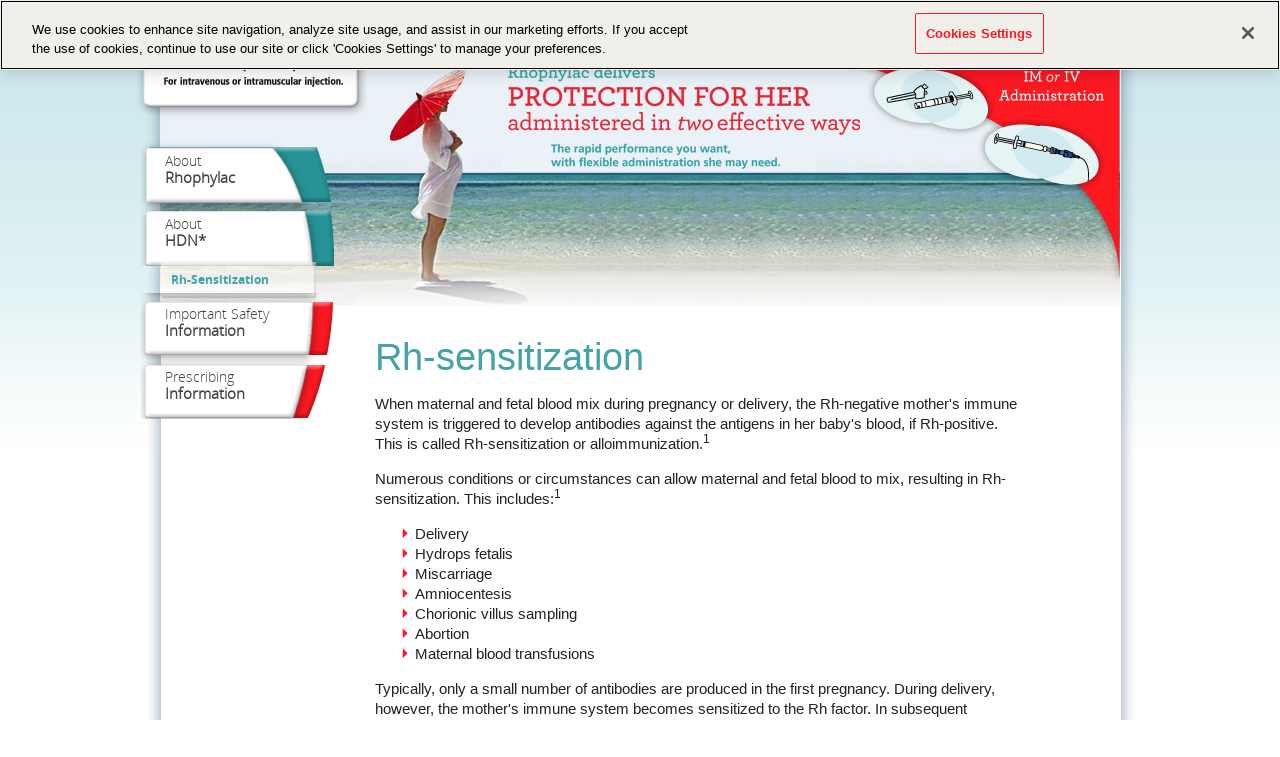

--- FILE ---
content_type: text/html; charset=utf-8
request_url: https://www.rhophylac.com/About-HDN/rh-sensitization.aspx
body_size: 7244
content:



<!doctype html>
<html lang="en">
<head id="Head1">
    <script type="text/javascript" src="//ajax.googleapis.com/ajax/libs/jquery/1.8.3/jquery.min.js"></script>
    <script src="//ajax.googleapis.com/ajax/libs/jqueryui/1.9.2/jquery-ui.min.js"></script>
    <script src="/scripts/colortip-1.0-jquery.js"></script>
   
    
    <meta name="title" content="Rh-Sensitization" />
    <meta name="description" content="What is Rh-Sensitization?" />
    <meta name="keywords" content="Rhophylac, HDN, Rh-Sensitization, Fetomaternal hemorrhage, Rh positive blood, anti-D lgG treatment" />
    <link rel="canonical" href="https://www.rhophylac.com/About-HDN/Rh-sensitization.aspx" />

    <script src="/scripts/common.js" type="text/javascript"></script>
    
    <!-- Google Tag Manager rhophylac.com -->
    <script>
        (function (w, d, s, l, i) {
            w[l] = w[l] || []; w[l].push({
                'gtm.start':
                    new Date().getTime(), event: 'gtm.js'
            }); var f = d.getElementsByTagName(s)[0],
                j = d.createElement(s), dl = l != 'dataLayer' ? '&l=' + l : ''; j.async = true; j.src =
                    'https://www.googletagmanager.com/gtm.js?id=' + i + dl; f.parentNode.insertBefore(j, f);
        })(window, document, 'script', 'dataLayer', 'GTM-KHKXZ7S');</script>
    <!-- End Google Tag Manager -->

    <!--[if lt IE 9]>
        
        <script src="//html5shim.googlecode.com/svn/trunk/html5.js"></script>
        <meta http-equiv="imagetoolbar" content="no" />
    <![endif]-->
    <!--[if IE 8]>
    <link href="/common/css/ie8.css" rel="stylesheet" type="text/css" />
    <![endif]-->
    <!--[if IE 7]>
    <link href="/common/css/ie7.css" rel="stylesheet" type="text/css" />
    <![endif]-->

    <!--[if IE 6]>
    <script type="text/javascript" src="/scripts/DD_belatedPNG.js"></script>
    <script type="text/javascript">
        DD_belatedPNG.fix('nav li a,nav li , #divHeaderBillboard img, #divBody, div.homecallout, div#divISIContainer, div#divFooter, #cphMainContent_imgHeaderLogo, #imgCSL, #cphMainContent_imgHomeTag, div.homecallout a, #divBreadcrumb a ');
    </script>
    <link href="/common/css/ie6.css" rel="stylesheet" type="text/css" />
    <![endif]-->

     <!-- OneTrust Cookies Consent Notice start for rhophylac.com -->
    
    <script src="https://cdn.cookielaw.org/scripttemplates/otSDKStub.js" data-document-language="true" type="text/javascript" charset="UTF-8" data-domain-script="c5f613d8-9530-4654-8977-2ebeb6ef7f30"></script>
    <script type="text/javascript">
    function OptanonWrapper() { }
    </script>
    <!-- OneTrust Cookies Consent Notice end for rhophylac.com -->
<link href="../App_Themes/standard/colortip-1.0-jquery.css" type="text/css" rel="stylesheet" /><link href="../App_Themes/standard/default.css" type="text/css" rel="stylesheet" /><link href="../App_Themes/standard/jquery-ui-1.9.0.custom.min.css" type="text/css" rel="stylesheet" /><link href="../App_Themes/standard/opensans/stylesheet.css" type="text/css" rel="stylesheet" /><title>
	Rh-Sensitization
</title></head>
<body>
    <!-- Google Tag Manager (noscript) rhophylac.com -->
    <noscript>
        <iframe src="https://www.googletagmanager.com/ns.html?id=GTM-KHKXZ7S" height="0" width="0" style="display: none; visibility: hidden"></iframe>
    </noscript>
    <!-- End Google Tag Manager (noscript) -->
    <a id="top"></a>
    <form method="post" action="./rh-sensitization.aspx" id="form1">
<div class="aspNetHidden">
<input type="hidden" name="__VIEWSTATE" id="__VIEWSTATE" value="SEo33NP1m6LT7r6ohNgwOHH5zkP5gWic6hW/zsi28yy/GoRnDe3ALSV8YHvgJUtBJq9P/BUKXNg1IhMj/rLiRVQBpIb/JBhIcsGlfi3yiemUBQI76ijNdN2w3rm3oZl8Y+MFLw+fgwFxNWZWKczQVKFo1dpJ+kSCYYL7hxumQkpRJqEZcOw60n9kGx6FbW8wr8prMg==" />
</div>

<div class="aspNetHidden">

	<input type="hidden" name="__VIEWSTATEGENERATOR" id="__VIEWSTATEGENERATOR" value="CAAF434D" />
	<input type="hidden" name="__EVENTTARGET" id="__EVENTTARGET" value="" />
	<input type="hidden" name="__EVENTARGUMENT" id="__EVENTARGUMENT" value="" />
	<input type="hidden" name="__VIEWSTATEENCRYPTED" id="__VIEWSTATEENCRYPTED" value="" />
	<input type="hidden" name="__EVENTVALIDATION" id="__EVENTVALIDATION" value="QbIP1jczowj/Yqf2k1DwnkplJA9b4IYtPJk75FS2tjG5o4gvsss4Xg+GF7L1tEkiEkn7/NYM59zk+//STsOpLUTxWR/lZ3ibSCi4mmP2OW4WwI/ZZ5/gzuDcdSYYbbkgouesTUcDFdEgK2u01yYVSrub9Os=" />
</div>
        <div id="divContainer">
            <div id="divHeader">
                <div id="divHeaderBar">
                    <div id="divHeaderNavContainer">
                        <div id="divHeaderNav">
                            <div id="divHeaderNavLinks">
                                <a href="/">Home</a>
                                
                                    <a href="/prescribing-information.aspx">Prescribing Information</a> <a href="/important-safety-information.aspx">Important Safety Information</a>
                                
                            </div>

                            <div id="divHeaderNavUtils">

                                <div id="divSearch" onkeypress="javascript:return WebForm_FireDefaultButton(event, &#39;searchbox1_btnSearch&#39;)">
	 
			<input name="ctl00$searchbox1$txtSearch" type="text" value="Search" maxlength="150" id="searchbox1_txtSearch" class="txtSearchbox" onblur="if(this.value == &#39;&#39;){this.value = &#39;Search&#39;;}" onfocus="if(this.value == &#39;Search&#39;){this.value = &#39;&#39;;}" />
			<input type="image" name="ctl00$searchbox1$btnSearch" id="searchbox1_btnSearch" class="btnSearch" src="../App_Themes/standard/images/search.gif" style="height:15px;width:17px;" />
		 
</div>

                            </div>

                        </div>
                    </div>
                </div>

                
                    <div id="divHeaderBillboard">
                        <a href="/" title="Rhophylac, Rho(D), Immune Globulin Intravenous (Human)" id="aLogoHome">
                            <img id="cphHeaderImage_imgHeaderLogo" src="../App_Themes/standard/images/rhophylac-logo.png" alt="Rhophylac, Rho(D), Immune Globulin Intravenous (Human)" style="height:119px;width:233px;" />
                        </a>
                    </div>
                





            </div>
            <div id="divWedgeContainer">
                <div id="divBody">
                    <nav>
                        <div id="leftNav">
<ul class="ulNav1" id="ulLevel1Parent1">
<li class="nav1" id="liKey3"><a href="/About/About-Rhophylac.aspx" title="About Rhophylac" class="nav1" id="aKey3">About<br /><b>Rhophylac</b></a></li>
<li class="nav1on" id="liKey9"><a href="/About-HDN/About-HDN.aspx" title="About Hemolytic Disease of the Newborn" class="nav1on" id="aKey9">About<br /><b>HDN*</b></a><ul class="ulNav2" id="ulLevel2Parent9">
<li class="nav2on" id="liKey10"><a href="/About-HDN/Rh-sensitization.aspx" title="Rh-Sensitization" class="nav2on" id="aKey10">Rh&#8209;Sensitization</a></li>
</ul>
</li>
<li class="nav1" id="liKey11"><a href="/Important-Safety-Information.aspx" title="Important Safety Information" class="nav1" id="aKey11">Important Safety<br /><b>Information</b></a></li>
<li class="nav1" id="liKey12"><a href="/Prescribing-Information.aspx" title="Prescribing Information" class="nav1" id="aKey12">Prescribing<br /><b>Information</b></a></li>
</ul>

</div>



                        

                    </nav>

                    
    <h1>Rh-sensitization</h1>
    <p class="text">
        When maternal and fetal blood mix during pregnancy or delivery, the Rh-negative mother's immune system is triggered to develop antibodies against 
        the antigens in her baby's blood, if Rh-positive. This is called Rh-sensitization or alloimmunization.<sup>1</sup>
    </p>

    <p class="text">
        Numerous conditions or circumstances can allow maternal and fetal blood to mix, resulting in Rh-sensitization. This includes:<sup>1</sup>
    </p>

    <ul class="UL">
        <li class="text">Delivery</li>
        <li class="text">Hydrops fetalis</li>
        <li class="text">Miscarriage</li>
        <li class="text">Amniocentesis</li>
        <li class="text">Chorionic villus sampling</li>
        <li class="text">Abortion</li>
        <li class="text">Maternal blood transfusions</li>
    </ul>
    <p class="text">
        Typically, only a small number of antibodies are produced in the first pregnancy. During delivery, however, the mother's immune system becomes sensitized to the Rh factor. 
        In subsequent pregnancies, the mother produces a greater number of antibodies, which can cross the placenta to destroy the fetal red blood cells and create significant health risks for the baby. 
    </p>
    <!-- Call out -->
    <p class="text">
        An Rh-negative mother needs to receive anti-D IgG treatment during her first pregnancy and immediately following delivery to prevent Rh-sensitization that could endanger an
        Rh-positive fetus, particularly in future preganancies.
    </p>

    <ol class="references">
        <li>Myle AK, Al-Khattabi GH. Hemolytic Disease of the Newborn: A Review of Current Trends and Prospects. <i>Pediatric Health Med Ther</i>. 2021 Oct 7;12:491-498. doi: 10.2147/PHMT.S327032. PMID: 34675752; PMCID: PMC8504549.</li>
        <li>Zipursky A, Paul V. The global burden of Rh disease. <i>Arch Dis Child Fetal Ed.</i> March 2011 Vol 96 No 2: F84-85.</li>
    </ol>




                    
                        <div id="divBreadcrumb">

                            <span id="cphPageBreadcrumb_breadcrumbContentBottom"><span><a title="Home" href="/Default.aspx">Home</a></span><span> </span><span><a title="About Hemolytic Disease of the Newborn" href="/About-HDN/About-HDN.aspx">About Hemolytic Disease of the Newborn</a></span><span> </span><span>Rh-Sensitization</span></span>

                        </div>
                    
                </div>
                <footer>
                    <div id="divISIContainer">

                        <div id="divISI">
                            

                                <a href="javascript:void(0);" onclick="isiExpand();" id="aISIExpand">Expand</a>
                                <h1>Important Safety Information</h1>
<p>Rhophylac<sup>&#174;</sup>, Rh<sub>o</sub>(D) Immune Globulin Intravenous (Human), is a blood-derived injection given to women with an Rh-negative who might have an incompatible pregnancy&#8212;that is, who may be carrying an unborn child with Rh-positive blood. If a woman in such a pregnancy is not treated, the result could be &#8220;isoimmunization,&#8221; a condition in which the mother&#8217;s Rh-negative blood produces antibodies that could attack the unborn child&#8217;s Rh-positive blood cells, potentially creating serious health problems for the unborn child and any future children of the mother.</p>
<p>Rhophylac is given by physicians as routine protection against immunization, typically as administration during pregnancy, often with readministration within 72 hours following childbirth. It is also given in cases of obstetric complications, invasive procedures during pregnancies, incomplete pregnancies, and obstetric manipulative procedures in certain non-pregnant women. Rhophylac is also used in Rh-negative individuals who have received blood components containg Rh(D)-positive red blood cells. For suppression of Rh isoimmunization, Rhophylac can be administered intravenously or intramuscularly, but must not be given to newborn infant.</p>
<p>You should not receive Rhophylac if you have had a previous serious allergic reaction to Rhophylac or other human blood products. It should not be given if your blood has an insufficient quantity of a protein called IgA, has produced antibodies to IgA, or you have known hypersensititivy to IgA. Your physician will do a blood test to assess your situation regarding IgA.</p>
<p>Some women have experienced mild and temporary actions after receiving Rhophylac, such as fever; overall discomfort or uneasiness; headache; skin reactions (like hives or welts); and chills. If you received Rhophylac as a shot (intramuscularly), you could experience pain or tenderness at the injection site. Adverse reactions to Rhophylac typically do not last long. Discuss with your doctor any reaction or symptom you experience after administration of Rhophylac that concerns you.</p>
<p>Rhophylac is made from donated human blood. The risk of transmission of infections agents, including viruses, cannot be completely eliminated.</p>
<p>Immunoglobulin administration can transiently interfere with your response to live vaccines, such as measles, mumps and rubella. (Note that most influenza vaccines are not &#8220;live&#8221; vaccines.) Tell your doctor if you plan to receive a vaccine after receiving Rhophylac.</p>
<p><b>Please see full <a href="/prescribing-information.aspx">prescribing information</a> for Rhophylac, which includes a boxed warning that does not apply to use of Rhophylac in pregnancy or in cases of incompatible transfusions.</b></p>
<p>You are encouraged to report negative side effects of prescription drugs to the FDA. Visit <a onclick="return OffRamp();" title="http://www.fda.gov/medwatch" href="http://www.fda.gov/medwatch" rel="external">www.fda.gov/medwatch</a> or call 1-800-FDA-1088.</p>
<p>You can also report side effects to CSL Behring&#8217;s Pharmacovigilance Department at 1-866-915-6958.</p><br>

                                <a href="javascript:void(0);" onclick="isiCollapse();" id="aISICollapse">Collapse</a>
                            
                        </div>

                    </div>
                    <div id="divFooter">


                        <a href="#top" id="aTop"></a>


                        <div id="divFooterContent">
                        </div>
                    </div>

                    <div id="divFooterOffset">
                        <div id="trademarks">
                            Rhophylac is manufactured by CSL Behring AG and distributed by CSL Behring LLC.
                    <br />
                            Rhophylac<sup>&reg;</sup> is a registered trademark of CSL Behring AG.
                    <br />
                            Other trademarks mentioned are the property of their respective owners.
                        </div>


                        <a href="http://www.cslbehring.com" rel="external">
                            <img id="imgCSL" src="../App_Themes/standard/images/CSL-behring-V2.svg" alt="CSL Behring" style="height:25px;" /></a>
                        <nav>



                            <a href="/important-safety-information.aspx">Important Safety Information</a>
                            | <a href="/prescribing-information.aspx">Prescribing Information</a>
                            | <a href="/contact-us.aspx">Contact Us</a> | <a href="/sitemap.aspx">Site Map</a><br />

                            <a href="https://www.csl.com/privacy-policy" target="_blank">Privacy Policy</a>
                            | <a href="/terms-of-use.aspx">Terms of Use</a>
                            | <a href="https://www.cslbehring.com/our-company" rel="external">About CSL Behring</a>
                            | <a href="/Cookie-Policy.aspx">Cookie Policy</a>

                        </nav>




                        <div id="copy">
                            &copy; 2026 CSL Behring. The product information presented on this site is intended for US residents only.
                            <span class="light">US-RHO-0027-MAR24</span>
                        </div>
                    </div>
                </footer>
            </div>
        </div>

        <script>
            (function (i, s, o, g, r, a, m) {
                i['GoogleAnalyticsObject'] = r; i[r] = i[r] || function () {
                    (i[r].q = i[r].q || []).push(arguments)
                }, i[r].l = 1 * new Date(); a = s.createElement(o),
                    m = s.getElementsByTagName(o)[0]; a.async = 1; a.src = g; m.parentNode.insertBefore(a, m)
            })(window, document, 'script', '//www.google-analytics.com/analytics.js', 'ga');

            ga('create', 'UA-7437520-25', 'auto'); //rhophylac
            
            ga('set', 'contentGroup1', 'About HDN');
    
            ga('send', 'pageview');

        </script>


        


    <div style="display:none; overflow: hidden;" id="interstitial" title="You are now leaving the current website.">
     <p id="interstitialMessage"></p>
     <p>Do you want to continue?</p>
        <a href="#" id="interstitialNo" onclick="$('#interstitial').dialog('close'); return false;" tabindex="-1" class="fancy"><b>No</b></a>
        <a href="#" id="interstitialYes" rel="external" onclick="$('#interstitial').dialog('close'); return true;" tabindex="-1" class="fancy"><b>Yes</b></a>
     </div>
    
<script type="text/javascript">
//<![CDATA[
var theForm = document.forms['form1'];
if (!theForm) {
    theForm = document.form1;
}
function __doPostBack(eventTarget, eventArgument) {
    if (!theForm.onsubmit || (theForm.onsubmit() != false)) {
        theForm.__EVENTTARGET.value = eventTarget;
        theForm.__EVENTARGUMENT.value = eventArgument;
        theForm.submit();
    }
}
//]]>
</script>


<script src="/WebResource.axd?d=YnNTgCri1RYCHYSO8X6Cz4m2DUco_pHKEz9tNQg5Tjpw7gXRAyhOgloXOMMeNUmOgkEql37D3ztf8B9aE1ZW3FMjPNw1&amp;t=638628063619783110" type="text/javascript"></script>
</form>
</body>

</html>


--- FILE ---
content_type: text/css
request_url: https://www.rhophylac.com/App_Themes/standard/colortip-1.0-jquery.css
body_size: 966
content:
.colorTip{
	/* This class is assigned to the color tip span by jQuery */
	
	display:none;
	position:absolute;	
	left: -150px;
	top:24px;
	padding:6px;
	 color: #3c3c3c;
	background-color: #fff;
	border: solid 1px #61415D;
	font-family:Arial,Helvetica,sans-serif;
	font-size:11px;
	font-style:normal;
	line-height:1;
	text-decoration:none;
	text-align:left;
	/*text-shadow:0 0 1px white;*/
	-moz-border-radius:4px;
	-webkit-border-radius:4px;
	/*border-radius:4px;*/
	width: 375px;
	white-space: normal;
	line-height: 14pt;
	z-index: 500 !important;
}

 

reference { width: 100px; overflow: hidden;}

.pointyTip {
	/* Setting a thick transparent border on a 0x0 div to create a triangle */
	border-color: transparent transparent #fff transparent;
    border-width: 7px;
	border-style: solid;
	top:-14px;
	margin-left:-7px;
	position:absolute;
	height:0;
	width:0;
    left:150px;

    /* ie6 height fix */
    font-size: 0;
    line-height: 0;
     /* ie6 transparent fix */
    _border-right-color: pink;
    _border-left-color: pink;
    _border-top-color: pink;
    _filter: chroma(color=pink);
}

.pointyTipShadow{
	/* The shadow tip is 1px larger, so it acts as a border to the tip */
	border-color: transparent transparent #C0C0C0 transparent;
    border-width: 8px;
    border-style: solid;
  	top:-16px;
	margin-left:-8px;
	position:absolute;
	height:0;
	width:0;
    left:150px;

    /* ie6 height fix */
    font-size: 0;
    line-height: 0;
     /* ie6 transparent fix */
    _border-right-color: pink;
    _border-left-color: pink;
    _border-top-color: pink;
    _filter: chroma(color=pink);
}

.colorTipContainer{
	position:relative;
	text-decoration:none !important;
	 
}


/* 6 Available Color Themes */

.white { border-top-color:white;}
.white { border-top-color:#ddd;}
.white .colorTip{
	background-color:white;
	border:1px solid #DDDDDD;
	color:#555555;
}

.yellow { border-top-color:#f9f2ba;}
.yellow { border-top-color:#e9d315;}
.yellow .colorTip{
	background-color:#f9f2ba;
	border:1px solid #e9d315;
	color:#5b5316;
}

.blue { border-top-color:#d9f1fb;}
.blue { border-top-color:#7fcdee;}
.blue .colorTip{
	background-color:#d9f1fb;
	border:1px solid #7fcdee;
	color:#1b475a;
}

.green { border-top-color:#f2fdf1;}
.green { border-top-color:#b6e184;}
.green .colorTip{
	background-color:#f2fdf1;
	border:1px solid #b6e184;
	color:#558221;
}

.red { border-top-color:#bb3b1d;}
.red { border-top-color:#8f2a0f;}
.red .colorTip{
	background-color:#bb3b1d;
	border:1px solid #8f2a0f;
	color:#fcfcfc;
	text-shadow:none;
}

.black { border-top-color:#333;}
.black { border-top-color:#111;}
.black .colorTip{
	background-color:#333;
	border:1px solid #111;
	color:#fcfcfc;
	text-shadow:none;
}

.corifact { border-top-color:#fff;}
.corifact { border-top-color:#C0C0C0;}
.corifact .colorTip{
	/*background: #ffffff url(images/toolTip.png) repeat;*/
	background-color:#F0F0F0  ;
	border:1px solid #C0C0C0;
	color:#7A7A7A;
	
}


--- FILE ---
content_type: text/css
request_url: https://www.rhophylac.com/App_Themes/standard/default.css
body_size: 8063
content:
 
@font-face {
    font-family: 'OpenSans-Light';
    src: url('opensans/OpenSans-Light-webfont.eot');
    src: url('opensans/OpenSans-Light-webfont.eot?#iefix') format('embedded-opentype'),
         url('opensans/OpenSans-Light-webfont.woff') format('woff'),
         url('opensans/OpenSans-Light-webfont.ttf') format('truetype');
    font-weight: normal;
    font-style: normal;

}

@font-face {
    font-family: 'OpenSans-Bold';
    src: url('opensans/OpenSans-Bold-webfont.eot');
    src: url('opensans/OpenSans-Bold-webfont.eot?#iefix') format('embedded-opentype'),
         url('opensans/OpenSans-Bold-webfont.woff') format('woff'),
         url('opensans/OpenSans-Bold-webfont.ttf') format('truetype');
    font-weight: normal;
    font-style: normal;

}

/* Basic page layout items */
html { height: 100%; }
form { height: 100%; }
body  {	font-family:Arial, Helvetica, sans-serif; 	font-size:15px; line-height: 20px; 	color:#222; 	padding:0; margin:0; border:0;	height: 100%; background: #fff;}

 
/* Common tags */

h1, h2, h3, h4, h5, h6, p { margin:15px 0; font-weight:normal; }

p { color: #222; }
h1 { color: #45a3a8; line-height: normal; font-size: 38px;  }
h2 { color: #45a3a8;  font-size: 20px; line-height:normal;}
h3 { color: #45a3a8; font-size: 14px; font-weight: bold; }
h4, h5, h6 {  }


h2.secondary {color: #81002F; line-height: normal; font-size: 40px;}
h2.secondary + p {font-size: 15px; font-weight: bold;}

a:link {color: #45a3a8; text-decoration:none;}
a:visited {	color: #45a3a8; text-decoration:none;}
a:hover { text-decoration: underline; color: #45a3a8;}
a:active {text-decoration: underline; color: #45a3a8;}

a.blue:link { color: #134285 ; text-decoration:none;}
a.blue:visited { color: #134285; text-decoration:none; }
a.blue:hover { text-decoration: underline; color: #134285 }
a.blue:active { text-decoration: underline; color: #134285 }

p.blue { color: #134285 ;}

a, a:hover, a:visited, a:active, a:focus {
   border:none;
   outline:none;
}

a img { border: 0px;}

ul, ol
{
	 
}

ul.nostyle
{
    display: inline-block;
    list-style-type: none !important; 
    padding : 0 !important;
    margin: 0 !important;
}

ul.nostyle li
{
    padding: 0 !important;
    margin: 0 !important;
    list-style-image: none !important;
} 
 
ol li
{
	padding: 5px;
}

ol li.selected
{
	font-weight: bold;
}

#divBody ul.alt li { list-style-type:circle; list-style-image: none;}
#media_cont_logo { display:none; }
input, textarea {
    outline: 0px;
}

table { margin: 0; padding: 0;border-collapse:collapse; }
th { font-weight: bold; color: #000; padding: 3px 15px;  background: transparent url(images/chart-column-header.png) no-repeat center top; height: 28px; text-align: center;  }
tr { vertical-align: top; background-color: #F8F8F9;}
tr.alt{background-color: #fff;}
tr.trHeader{background-color: #fff;}
tr.lastrow { border-bottom: solid 1px #dbdbdb; }

td{ padding: 10px 15px; margin: 0;}
tr:hover { }

.nowrap { white-space:nowrap; }

sup {padding-right: 0px; line-height: 0px;    font-size: 0.8em; }
sub {font-size: .8em;line-height: 0px; vertical-align: text-bottom;} 
hr { border:solid 1px #454870; margin: 20px 0px; }

 
.pdf
{
	background:transparent url(images/btnPDF.gif) 0 0 no-repeat;
	padding-left:16px;
}

.printer
{
    background: transparent url(images/btnPrinter.png) 0 0 no-repeat;
    padding-left: 22px;

}

.pdfRight
{
	background:transparent url(images/btnPDF.gif) right 0 no-repeat;
	padding-right:14px;
	display:inline-block;
	margin-right:2px;
}

.clear { clear:both; }


#divContainer { width: 100%; margin: auto auto; padding: 0; text-align: center; position: relative; background: transparent url(images/bg.gif) repeat-x 0 0px ; padding-bottom: 40px;}
html>body #divContainer { min-height: 100%;}

#divWedgeContainer { width: 991px; margin: auto auto;}


 
/* ---------------------------------------- header stuff ---------------------------------------- */
#divHeader { background: transparent url(images/bg-content.png) repeat-y center 0; position: relative; z-index: 50;
                 margin: auto auto; text-align: left;   

} 
 
#divHeaderBar {width: 100%; background: #d1d1d1; height: 45px;}
#divHeaderNavContainer #divHeaderNav { width: 940px; margin: auto auto;}
#divHeaderNav { width: 988px;   margin: auto auto; position: relative;  text-align: left; padding: 10px 0;}

#divHeaderNav a:link,
#divHeaderNav a:visited {padding: 5px 7px 7px 10px; background:transparent url(images/top-bar-seperator.gif) no-repeat 0 0; text-shadow: 0.1em 0.1em #ddd;}
#divHeaderNav a:first-child {padding-left: 0; background: none;}
 
 
 

#divHeaderImage {  }

#divHeaderNav #divHeaderNavLinks { float: left; padding: 0 0 0 202px;}
#divHeaderNav #divHeaderNavUtils { float: right; position: relative; top: -5px; right: -20px;    }



#divHeaderBar a:link,
#divHeaderBar a:visited,
#divHeaderBar a:active  { color: #000; font-size: 13px; font-family: Arial, Sans-Serif; font-weight: bold; }

  
#divHeader #aLogoHome { position: absolute; left: -25px; top: -45px; z-index: 900; }
#aLogoHomePage {position: absolute; left: -9px; top: -306px; z-index: 900;}
#divHeader nav { float: left; position: absolute; z-index: 1000; bottom: 0px;  left: -4px; background: transparent url(images/nav-left-tab.png) no-repeat -5px 16px; padding: 0 0 0 19px; min-height: 50px; width: 100%;}
#divHeader nav.on {background: transparent url(images/nav-left-tab.png) no-repeat -5px -60px;}
#divHeader nav.navActive {background: transparent url(images/nav-left-tab.png) no-repeat -5px -115px;}
#divHeader nav.navActive #liKey2 { margin-left: 0; background-image: none;}
#divHeader nav #ulLevel2Parent5 { left: 16px;}
#divHeader nav.navActive #ulLevel2Parent5 { left: 0px;}
#divHeader nav #ulLevel2Parent3 { left: 16px;}
#divHeader nav.navActive #ulLevel2Parent3 { left: 0px;}
#divHeader nav.navActive  #topNav ul li.nav1active {background-image: none;}
#divHeader #topNav { padding: 4px 0 0 0; width: 100%; }
#divHeader #topNav div {margin: 0; padding: 0;}
#divHeader #topNav ul { margin: 0; padding: 0 0 0 0;  }
#divHeader #topNav ul.ulNav1 { height: 50px;    }
#divHeader nav.navHome {background: transparent url(images/home-top-shade.png) repeat-x center bottom; width: 921px; margin: 0 19px;}

#divHeader #topNav li.nav2 ul li.lastItem{ height:24px; padding-bottom: 1px; border-bottom: 1px solid #7e7e7e; }

#divHeader #topNav ul li{ list-style-type: none; float: left; padding: 0px 0 0 7px; height: 50px; background: transparent url(images/nav-left-tab-part.png) no-repeat 0 16px;   }
#divHeader #topNav ul li:hover{  background: transparent url(images/nav-left-tab-part.png) no-repeat 0 -38px;   }
 
#divHeader #topNav ul li:first-child{ padding-left: 0px;   background: none;}

#divHeader #topNav ul li.nav1active {  background: transparent url(images/nav-left-tab-part-on.png) no-repeat 0 1px; color: #81002f; top: -8px; z-index: 100; margin-left: -4px; padding-top: 0px; }
#divHeader #topNav ul li.nav1active a:visited,
#divHeader #topNav ul li.nav1active a:link{  background: transparent url(images/nav-right-tab-part-on.png) no-repeat right bottom; color: #81002f; height: 30px; padding: 15px 15px 5px 8px; margin-right: -5px; margin-left: 2px; position: relative;}
#divHeader #topNav ul li.nav1active a:visited,
#divHeader #topNav ul li.nav1active a:hover {color: #81002f;}

#divHeader #topNav a:link, 
#divHeader #topNav a:visited { color: #fff; padding:20px 10px 0px 3px; height: 30px; display: block; font-family: Arial, Helvetica, Sans-Serif; font-weight: bold; font-size: 14px; background: transparent url(images/nav-right-tab-part.png) no-repeat right 16px;  }
#divHeader #topNav a:hover,
#divHeader #topNav a.on {    color: #fff;     text-decoration :none; background: transparent url(images/nav-right-tab-part.png) no-repeat right -38px; }

#ulLevel2Parent2 { left: 16px;}
 
#divHeader #topNav ul#ulLevel1Parent1 ul { display: none; z-index: 100000000; /*padding-bottom: 23px; background: transparent url(images/nav-bottom-right.png) no-repeat -86px bottom;*/}

#divHeader #topNav ul li a
{
    
}
#divHeader #topNav ul.ulNav2 { float:left; z-index: 1000; position: absolute; top: 54px;  min-width: 150px; }
#divHeader #topNav ul.ulNav2 li { background: transparent url(images/nav-sub-bg.png) repeat-x 0 0; clear: both; left: -7px; position: relative; padding: 0; width: 100%; height: auto;}


#divHeader #topNav ul.ulNav2 li a:link,
#divHeader #topNav ul.ulNav2 li a:visited
{ float: left; color: #fff; font-weight: normal;  padding: 4px 10px 0 7px; font-size: 13px; background: transparent url(images/nav-sub-bg.png) repeat-x 0 0; height: 25px;   text-align: left; width: 100%;}
#divHeader #topNav ul.ulNav2 li a:hover { background: transparent url(images/nav-sub-bg.png) repeat-x 0 -28px;   }
#divHeader #topNav ul.ulNav2 li:first-child { padding: 0 0 0 0px;  }

#divHeader #topNav ul.ulNav2 li.lastItem { background: transparent url(images/nav-sub-bottom-left.png) no-repeat 0 0; clear: both; left: -7px; position: relative; padding: 0 0 10px 10px; width: 100%; height: 20px;}
#divHeader #topNav ul.ulNav2 li.lastItem a:visited,
#divHeader #topNav ul.ulNav2 li.lastItem a:link {background: transparent url(images/nav-sub-bottom-right.png) repeat-x right 0; padding: 5px 7px 0 0px;}
#divHeader #topNav ul.ulNav2 li.lastItem a:hover {background: transparent url(images/nav-sub-bottom-right.png) repeat-x right -30px; padding: 5px 7px 0 0px;}
#divHeader #topNav ul.ulNav2 li.hover { background: transparent url(images/nav-sub-bottom-left.png) no-repeat 0 -30px; clear: both; left: -7px; position: relative; padding: 0 0 10px 10px; width: 100%; height: 20px;}

#divHeader #topNav li.nav1active  ul.ulNav2 li.lastItem a:visited,
#divHeader #topNav li.nav1active  ul.ulNav2 li.lastItem a:link {background: none; padding: 11px 20px;}
#divHeader #topNav li.nav1active  ul.ulNav2 li.lastItem a:hover {background: none; padding: 11px 20px;}

#divHeader #topNav ul#ulLevel1Parent1 li.nav1active ul.ulNav2 { display: inline-block; width: 960px; background: transparent url(images/nav-lower-bg.png) repeat-x 0 -28px; height: 54px; left: 9px; z-index: 1000; }
#divHeader #topNav li.nav1active ul.ulNav2 li { float: left; width: auto; clear: none; background: none; position: relative; background: transparent url(images/nav-lower-seperator.png) no-repeat right 2px;}
#divHeader #topNav li.nav1active ul.ulNav2 li a {background: none; color: #444; font-size: 12px; padding: 11px 20px; font-weight: normal; width: auto; font-weight: bold; }
#divHeader #topNav li.nav1active ul.ulNav2 li a:hover {color: #81002f; font-weight: bold; }

#divHeader #topNav li.nav1active ul.ulNav2 li a.nav2on { color: #81002f; font-weight: bold; background: transparent url(images/nav-arrow-down.png) no-repeat center bottom; padding-bottom: 17px; }
#divHeader #topNav ul#ulLevel1Parent1 a.nav1active + ul { display: inline-block; }

/*hide the Request More Info subnav*/
ul#ulLevel2Parent11.ulNav2 {
    display: none;
}


#divHeader #divSearch { display: inline; position: relative;}
#divHeader #divSearch .txtSearchbox { border: none; color: #d1d1d1;  background: transparent url(images/search-box.gif) no-repeat 0 0; height: 28px; padding: 0 5px;}
#divHeader #divSearch .txtSearchbox:focus {background: transparent url(images/search-box.gif) no-repeat 0 -29px; color: #333; }
#divHeader #divSearch .btnSearch { border: none; position: absolute; top: -5px; right: 15px; height: 26px; width: 25px;}

#divHeader #divHeaderBillboard { width: 960px; height: 261px; background: transparent url(images/top-header.jpg) no-repeat -1px 0;  margin: auto auto; padding: 0px ; position: relative;  }
#divHeader #divHeaderBillboardHome { width: 960px; height: 261px;   margin: auto auto; padding: 0px ; position: relative;  }
 

/* ---------------------------------------- content stuff ---------------------------------------- */
#divBody { width: 650px; background: transparent url(images/bg-content.png) repeat-y; padding: 15px 111px 90px 230px; margin: auto auto; text-align: left; position: relative;  z-index: 60;} /*display: inline-block;*/

#divBodyHome { width: 961px; height: 604px; position: absolute; top: -261px; left: 16px; background: transparent url(images/home_bg.jpg) no-repeat 0 0; z-index: 1;}
#divBodyHomeContent { min-height: 239px; z-index: 10; position: relative;} 

#divBody header{  }
 

section { position: relative;  min-height: 500px; padding: 0 0 0 50px; margin: 0 0 0 3px;}
section p { font-size: 12px; color: #444; font-family: Arial, Helvetica, Sans-Serif;  }

section header p { font-size: 15px; font-weight:bold;}

article {    clear: both; padding: 0 0 15px 0;  display: inline-block; min-height: 425px; width: 865px;  }
article.articleLargeFooter {padding: 0 0 0px 0;  }

section header{width: 865px; }
section.section2Col header {width: 630px; padding: 0 50px 0 0px;}
section.section2Col article {width: 630px; padding: 0 50px 0 0px;}

section.sectionSingleCol {padding-right: 50px;}
section.sectionHome {padding: 0 30px;}

article figure { text-align: center;}

ul.usefulLinks li a,
ul.usefulLinks li a:hover,
ul.usefulLinks li a:visited { color: #134285; }

 #divBreadcrumb { border-top: 1px solid #dbdbdb; border-bottom: solid 1px #8c8c8c; height: 8px; padding: 10px 15px 20px 15px; margin: 0 3px; position: absolute; bottom: 0; left: 13px; width: 930px;  font-family: Arial, Sans-Serif; background: #fff url(images/breadcrumb-bg.png) repeat-x 0 0; color: #45a3a8; font-size: 12px; font-weight: bold; }
 #divBreadcrumb a:link,
 #divBreadcrumb a:visited {  color: #444; background: transparent url(images/breadcrumb-seperator.png) no-repeat right 3px; padding: 10px 20px 10px 0px; font-weight: normal;}
 #divBreadcrumb span { padding-left: 5px;}
 
 
 
 
 section .divNextPageLarge {font-size: 18px; color: #999; background: transparent url(images/next-page-big-top.png) no-repeat 0 0; padding: 0 0 22px 0px;   width: 740px;  position: relative; left: -78px; display: inline-block; clear: both;}
 section .divNextpageLargeSide { background: transparent url(images/next-page-big-left.png) repeat-y left 0 ; padding: 0px 0 0 14px; margin: 10px 0 0 0;}
 section .divNextPageLargeContent { background: #fff url(images/next-page-big-bg.png) repeat-x 0 bottom; min-height: 180px; border-right: 1px solid #d7d7d7;  padding: 20px 20px 20px 40px;  }
 section .divNextPageLargeContent div.divButton{ float: right;}
 section .divNextPageLargeFooter {background: transparent url(images/next-page-big-bottom.png) no-repeat 0 0; height: 22px;   position: absolute; width: 740px;}

 section .divNextPageLarge div{   } 
 section .divNextPageLarge h4 { color: #81002f; font-size: 35px; font-weight: normal;}
 
  
 
 
 aside {background: transparent url(images/page-aside-bg.gif) repeat-y 0 0; width: 230px; top: 0; right: 13px; position: absolute; height: 100%; padding: 33px 0 0 0; z-index: 100;} 
 aside div.divCallout { padding: 40px 30px; background: transparent url(images/callout-bottom.png) repeat-x 0 bottom;}
 aside div.divCallout h4 { font-size: 20px; color: #222; font-weight: normal; margin: 5px 0; padding: 0; }
 aside div.divCallout a:link,
 aside div.divCallout a:visited { color: #134285; font-weight: bold; font-size : 13px;}
 
 .needle-free-content{display:flex;}
 .needle-free-content .left-sec{width:60%;}
 .needle-free-content .right-sec{width:40%;}
 .needle-free-content .right-sec img {max-width: 100%;}
 .left-aling{text-align:left;}
 .difination{position:absolute; bottom:-60px; left:-200px; font-weight:bold;}

  
 

 
/* ---------------------------------------- footer stuff ---------------------------------------- */
footer {display: inline-block;  }

footer #divISIContainer  {   background: transparent url(images/bg-content.png) repeat-y; padding: 0px 0px 20px 13px; margin: auto auto; text-align: left; position: relative; z-index: 1001; }
footer #divISI {width: 860px;   overflow: auto; background: #f3f3f3; padding: 10px 50px 30px 50px; margin: 0 3px; font-family: Arial; color: #434343; font-size: 14px; border-bottom: solid 1px #dbdbdb; border-top: solid 1px #bcbcbc;}

footer #divISI h1 { font-family:  Arial, Helvetica Neue, Helvetica, Sans-Serif; font-size: 14px; text-transform: none; color: #fc1921; font-weight: bold; border: none;}
footer #divISI p {font-size: 14px; color: #444;}

.modalDialog #divISI #aISIExpand,
.modalDialog #divISI #aISICollapse,
footer #divISI #aISIExpand,
footer #divISI #aISICollapse {font-weight: bold; font-size: 15px; font-family: Arial, Sans-Serif; color: #434343; float: right;}

.modalDialog #divISI #aISIExpand,
footer #divISI #aISIExpand { background: transparent url(images/isi-arrows.gif) no-repeat 0 5px; padding-left: 15px; height: 12px; display: none;}

.modalDialog #divISI #aISICollapse,
footer #divISI #aISICollapse {  background: transparent url(images/isi-arrows.gif) no-repeat -10px -2px; padding-left: 15px; height: 12px; }

footer #divFooterOffset { text-align: right; width: 948px; margin: auto auto; padding: 0 20px;} 
footer #divFooterOffset nav { padding: 10px 0;}
footer #divFooterOffset div#trademarks { padding-bottom:20px;}
#divFooter {   background: transparent url(images/footer-wedge.png) no-repeat 0 0; width: 991px; height: 102px;  margin: auto auto; text-align: left; }

#divFooter #aTop { width: 50px; height: 24px; background: #fff url(images/go-to-top.png) no-repeat; display: inline-block; margin: 15px 0 0 50px;}
#divFooter #aTop:hover {  background: #fff url(images/go-to-top.png) no-repeat 0 -24px;  }


.modalDialog #divISI a:link,
.modalDialog #divISI a:visited,
footer a:link, 
footer a:visited { color: #45a3a8; }
 

#interstitial {}
#interstitialContent { background: #fff; padding: 30px 30px 70px 30px;}
#interstitialContent h5 {color: #81002f; line-height: normal; font-size: 40px; margin: 0; font-weight: normal;}
#interstitialContent div.divButton { float: left; display: inline-block; clear: none;  }



/* modal */
#simplemodal-overlay { background-color: #505050 }
#simplemodal-container { background-color: white;}
.simplemodal-close { cursor:pointer; }

.modalDialog { display:none;}
.modalDialog .modalBody { background: #fff; width: 888px; overflow: hidden;}

.modalDialog .modalDialogTop { background: transparent url(images/modal-top.png) no-repeat 0 0; width: 891px; height: 19px;  display: block;}
.modalDialog #modalCloseButton { background: transparent url(images/modal-closebutton.png) no-repeat 0 0; width: 37px; height: 36px; display: inline-block; left: 870px; position: absolute; cursor: pointer; z-index: 1000; top: 5px; }

.modalDialogHeader{ position: relative; display: inline-block; border-bottom: 1px solid #cdcdcd; width: 100%; background: #fff;}
.modalDialogHeader div { width: 615px; padding: 0 0 10px 25px;}


#modalDialogFormula { text-align: center; border-bottom: 1px solid #cdcdcd; padding: 15px 0 15px 0; background: #fff;}
#modalDialogFormula div { color: #838383 ; line-height: 14px; text-align: center; display:inline-block; position: relative; }
#modalDialogFormula .formula1 { width: 120px; bottom: 15px; }
#modalDialogFormula .formula2 { font-size: 24pt; margin-left: 15px; bottom: 15px; font-weight: bold;}
#modalDialogFormula .formula3 { width: 170px; margin-left: 15px; }
#modalDialogFormula .formula3 hr { margin: 5px 0 5px 0; border-color: #cdcdcd; }


#modalDialogForm { display:inline-block; width: 100%; background: #fff;}

#modalDialogFormInput {width: 250px; padding: 10px 20px 20px 20px;}
#modalDialogFormInput input { background: url("images/textbox.png") no-repeat; height: 49px; width: 267px; padding: 0 10px 0 10px; font-size: 18pt; border: none; color: #9E9E9E; }

#modalDialogFormButtons { width: 150px; margin: 70px 75px 0 }
#modalDialogFormButtons #calculateButton {  color: #005595; font-size: 15pt; }
#modalDialogFormButtons #resetButton { margin-top: 10px;  font-size: 13pt; font-weight: bold; }
#modalDialogFormButtons .errorText { color: Red; visibility: hidden; }

#modalDialogFormButtons .divButton { width: 16px; }
#modalDialogFormButtons .divButton span { color: #9a4c66; min-width: 94px; text-align:center;}

#modalDialogFormButtons .divButtonLarge span { color: #134285; min-width: 101px; }

#modalDialogFormResults { width: 270px; padding: 20px 20px 20px 0; }
#modalDialogFormResults .resultsSpan { color: #9a4c66; font-weight: bold; font-size: 13pt; padding-left: 3px; }
#modalDialogFormResults .resultsBox { background: url(images/resultsbox.png); width: 267px; height: 59px; margin: 0 0 20px 0; position: relative; right: 20px;}
.resultsBox .left { font-size: 13pt; color: #9e9e9e; text-align: center; width: 95px; padding: 20px 0 0 0; font-weight: bold;}
.resultsBox .right {  font-size: 20pt; color: #9a4c66; font-weight: bold;     padding-top: 20px; text-align: center; width: 172px;}

.modalFooter { background:  transparent url(images/modal-footer-wedge.png) no-repeat 0 0; width: 871px; height: 60px; position:relative; padding: 9px 0 0 20px}

.modalDialog #divISIContainer  { width: 890px; background: transparent url(images/bg-content.png) repeat-y; padding: 0; margin: auto auto; text-align: left; position: relative; z-index: 1000000000; }
.modalDialog #divISI {width: 790px; height: 80px; overflow: auto; background: #ededed; padding: 10px 50px 90px 50px; margin: 0; font-family: Arial; color: #434343; font-size: 12px; border-bottom: solid 1px #dbdbdb; border-top: solid 1px #bcbcbc;}

.modalDialog #divISI h1 { font-family: Helvetica Neue, Helvetica, Arial, Sans-Serif; font-size: 14px; text-transform: none; color: #434343; font-weight: bold; border: none;}

  

/* search page */

#searchresults h2 { font-weight:normal; font-size: 10pt; color: Black; }
#searchresults span.hl { font-weight:bold; }
#searchresults div.pages { text-align:center;}
#searchresults div.pages ol { display:inline-block; list-style:none;}
#searchresults div.pages li {float:left; margin:0 4px;}
#searchresults dd { margin: 0;}
#searchresults dd p {  line-height: 18px;}
#searchresults dd p.desc {      margin: 0;}
#searchresults dd p.url {	margin-top: 2px;}
#searchresulttop div.pages,#searchresultbottom h2 { display:none; }
#SearchResultValue tr {
    background: #fff;
}
#SearchResultValue td {
    border: 0;
    padding: 0;
}
.anchor { display: block;font-size: 21px; line-height: 26px; text-decoration:underline !important;font-weight: 600;}
.resultsCount { font-size:20px;}
.paginationcount { padding: 20px;}
.paginationcount a.active {background: rgba(204,204,204,.5);padding: 5px 10px;border-radius: 8px;}
.paginationcount a {font-weight: 700;font-size: 1.25rem;  margin: 0 0.75rem; text-decoration: none;}
.searchdescription {  font-size: 16px;    padding-left: 20px;}
.searchdescription a {font-weight:bold;text-decoration:underline;}
/* ------------------------------------------------------------ site specific items ----------------------------------- */
/* resources pdf links*/
.r-thumb {
    width: 71px;
    height: 95px;
    padding-top: 15px;
    border-bottom: 1px solid #cccccc;
}
.r-text {
    margin-left:71px; 
    margin-top:-96px;
    padding-top:10px;
    height:85px; 
    width:400px;
    border-bottom: 1px solid #cccccc;
}
/*---*/

#divBody ul li { list-style-type: none; list-style-image: url(images/arrow.gif);}

.ui-widget-overlay {position: absolute;top: 0;left: 0;width: 100%;height: 100%; background: #666 url(images/ui-bg_diagonals-thick_20_666666_40x40.png) 50% 50% repeat;opacity: .5;filter: Alpha(Opacity=50);}
.ui-dialog .ui-dialog-titlebar-close {position: absolute; top: 10px; right: -16px;width: 19px;margin: -10px 0 0 0;padding: 0px;height: 18px;background: url(images/modal-closebutton.png);height: 37px;width: 36px;overflow: hidden;}
.ui-icon {display: block;text-indent: -99999px;}
  
#divBody nav { width: 250px; position: absolute; left: -44px; top: -181px; font-family: OpenSans-Light; z-index: 10; }
#divBody nav b {font-family: OpenSans-Light; font-weight: bold;}  
#divBody nav ul li { list-style-type: none; list-style-image: none;}
#divBody nav ul ul { padding: 0 0 0 20px; margin: -4px 0 -5px 0;}

#divBody nav #liKey3 a.nav1:link,
#divBody nav #liKey3 a.nav1:visited,
#divBody nav #liKey3 a.nav1on:link,
#divBody nav #liKey3 a.nav1on:visited { background: transparent url(images/left-nav-bg.png) 0 0px no-repeat;  }
#divBody nav #liKey9 a.nav1:link,
#divBody nav #liKey9 a.nav1:visited,
#divBody nav #liKey9 a.nav1on:link,
#divBody nav #liKey9 a.nav1on:visited { background: transparent url(images/left-nav-bg.png) 0 -63px no-repeat;   }
#divBody nav #liKey11 a.nav1:link,
#divBody nav #liKey11 a.nav1:visited,
#divBody nav #liKey11 a.nav1on:link,
#divBody nav #liKey11 a.nav1on:visited { background: transparent url(images/left-nav-bg.png) 0 -126px no-repeat; }
#divBody nav #liKey12 a.nav1:link,
#divBody nav #liKey12 a.nav1:visited,
#divBody nav #liKey12 a.nav1on:link,
#divBody nav #liKey12 a.nav1on:visited { background: transparent url(images/left-nav-bg.png) 0 -189px no-repeat;  }
#divBody nav #liKey13 a.nav1:link,
#divBody nav #liKey13 a.nav1:visited,
#divBody nav #liKey13 a.nav1on:link,
#divBody nav #liKey13 a.nav1on:visited { background: transparent url(images/left-nav-bg.png) 0 -252px no-repeat;  }

#divBody nav li.nav1 a:link,#divBody nav li.nav1on a:link,
#divBody nav li.nav1 a:visited, #divBody nav li.nav1on a:visited {display: inline-block; height: 30px; width: 178px; padding: 13px 20px 20px 24px; font-size: 14px; line-height: 16px; color: #434343;}
#divBody nav li.nav1 a:link b, #divBody nav li.nav1on a:link b,
#divBody nav li.nav1 a:visited b, #divBody nav li.nav1on a:visited b { font-size: 15px;}
#divBody nav li.nav1 a:hover, #divBody nav li.nav1on a:hover  { text-decoration : none; color: #45a3a8;}

#divBody nav li.nav1 a.nav1on:link,
#divBody nav li.nav1 a.nav1on:visited { color: #45a3a8;}



#divBody nav li.nav2 a:link, #divBody nav li.nav2on a:link,
#divBody nav li.nav2 a:visited, #divBody nav li.nav2on a:visited {display: inline-block; height: 6px; width: 140px; padding: 10px 0px 10px 10px; font-size: 12px;  color: #434343;}

#divBody nav li.nav2 a:hover {   color: #45a3a8;}

#divBody nav li.nav2 a.nav2on:link, #divBody nav li.nav2on a.nav2on:link,
#divBody nav li.nav2 a.nav2on:visited, #divBody nav li.nav2on a.nav2on:visited {font-family: OpenSans-Bold; font-weight: normal;  color: #45a3a8;}

#divBody nav li.nav1 li.nav2, #divBody nav li.nav1on li.nav2,  #divBody nav li.nav1on li.nav2on {background: transparent url(images/left-nav-sub-bg.png) 0 0px no-repeat; display: inline-block; height: 36px; width: 155px;}

div#homeTagline { position: absolute; right: 75px; top: -169px;}

div#homeCalloutContainer { position: absolute; right: -73px; bottom: 54px;}
div.homecallout { background: transparent url(images/home-callout-bg.png) no-repeat 0 0; width: 195px; height: 124px; float: left; position: relative; }
div.homecallout b {color: #fff; font-family: OpenSans-Light; text-align: center; margin: auto auto; width: 100%; display: inline-block; font-weight: normal; padding: 15px 0 0 0;}
div.homecallout a:link,
div.homecallout a:visited { position: absolute; bottom: 14px; left: 18px; color:#343434; font-size: 12px; line-height: 15px; text-decoration: underline; font-family: OpenSans-Light;}
div.homecallout a:hover { text-decoration: none; color: #000;}
div.homecallout a.pdf:link,
div.homecallout a.pdf:visited {background: transparent url(images/home-icons.png) no-repeat 0 2px;height: 38px; padding: 5px 0 0 45px;}
div.homecallout a.arrow:link,
div.homecallout a.arrow:visited {background: transparent url(images/home-icons.png) no-repeat 0 -84px; height: 28px; padding: 15px 0 0 45px;}
div.homecallout a.play:link,
div.homecallout a.play:visited {background: transparent url(images/home-icons.png) no-repeat 0 -42px; height: 35px; padding: 7px 0 0 45px;}



div#playerContainer { background: #fff url(images/video-bg.png) no-repeat 0 0; width: 635px; height: 384px; padding: 18px 10px 20px 18px;}
div#myVideo_wrapper, div#myVideo { border: solid 1px #c4c5c6; float:left;}
 
div#videoList {width:175px; height:375px; float:right;}

div#videoList ul {padding:0;  margin:0; font-size:12px; border: 1px solid #e7e7e7; border-bottom:none;}
div#videoList ul li {height:35px; width:132px; background: transparent url(images/video-list-bg.png) no-repeat 0 0; list-style-type: none; list-style-image: none; padding:7px 10px 0 32px; line-height:14px; border-bottom: 1px solid #e7e7e7;}
div#videoList ul li:hover {background: transparent url(images/video-list-hover.png) no-repeat 0 0; list-style-type: none; list-style-image: none; cursor: pointer;}
div#videoList ul li.single {height:42px; padding: 0 10px 0 32px; line-height:42px;}
div#videoList ul li.active {background: transparent url(images/video-list-active.png) no-repeat 0 0;}
div#videoList ul li.lastItem {border-bottom: none;} 
div#videoList ul li.smText {font-size:10px; padding-right:5px; width:138px; } 

div#videoTitle {border-bottom: 1px solid #7ab5b8; border-left: 1px solid #7ab5b8; background-color: #e7f4f8; height: 40px; padding: 304px 0 0 18px; font-size: 16px; color: #555;}

p.lowmargin {margin: 5px 0;}
ul.nottriangle {margin: 0; }
#divBody ul.nottriangle li {list-style-image: none; list-style-type:disc;}

li.message {font-size: 12px;line-height: 14px;}
li.message h5 {font-size: 14px;}

#divBody ul.subUL { margin: 2px 0; padding: 0; font-size: 13px;}
#divBody ul.subUL li {margin: 0; list-style: none; list-style-image: none;}

.searchresults {
}


--- FILE ---
content_type: application/javascript
request_url: https://www.rhophylac.com/scripts/common.js
body_size: 1279
content:
//make sure jquery lib is loaded before this.

//set up external links and hook in the interstital to non-csl sites
$(document).ready(function () {
    externalLinks();

    $('a.interstital').click(function () {
        $("#interstitialMessage").html("The site you are accessing is maintained by a third party over whom CSL Behring has no control. CSL Behring does not review, approve, or necessarily endorse viewpoints, inferences, or conclusions stated in or implied by the content of this site. CSL Behring is not responsible for third-party content or the consequences of your use thereof.");
        $("#interstitialYes").attr("href", $(this).attr("href"));
        $("#interstitial").dialog({ modal: true, width: 500 });

        return false;
    });
    $('a.intrastital').click(function () {
        $("#interstitialMessage").html("You are accessing a CSL Behring site containing information about products marketed by the company.");
        $("#interstitialYes").attr("href", $(this).attr("href"));
        $("#interstitial").dialog({ modal: true, width: 500 });
        return false;
    });

    $(".references").colorTip({ color: 'rhophylac' });
 

 
    //suppress tooltips
    //var links = document.getElementsByTagName('a');
    var links = $("#leftNav a");
    for (var i = 0; i < links.length; i++) {
        links[i]._title = links[i].title;
        links[i].onmouseover = function () {
            this.title = '';
        }
        links[i].onmouseout = function () {
            this.title = this._title;
        }
    }
     
 
    


});


 

function externalLinks() {

    if (!document.getElementsByTagName) return;
    var anchors = document.getElementsByTagName("a");
    for (var i = 0; i < anchors.length; i++) {
        var anchor = anchors[i];
        if (anchor.getAttribute("href") && anchor.getAttribute("rel") == "external") {
            anchor.target = "_blank";

            if (anchor.getAttribute("onclick")) {
                var oc = anchor.getAttribute("onclick").toString();
                if (oc.search("OffRamp") > -1)
                    anchor.className = "interstital";
            }
        }

    }
       
}

function OffRamp()
{
    return false; //handled by interstital
}



function confirmation() {
    return confirm("You are accessing a Web site maintained by a third party over whom CSL Behring has no control.\nCSL Behring is not responsible for, and accepts no liability for, information contained in any third-party Web site.\n\nDo you wish to continue?")
}

function isiExpand() {
    $("#divISI").animate({ height: "400" }, 400, "linear", function () { $("#divISI").css("height", "auto"); });
    $("#divISI").css("padding-bottom", 15);
    $("#aISIExpand").hide();
    $("#aISICollapse").show();
}

function isiCollapse() {
    $("#divISI").css("overflow", "auto");
    $("#divISI").animate({ height: "170" }, 200);
    $("#divISI").css("padding-bottom", 0);
    $("#aISIExpand").show();
    $("#aISICollapse").hide();
}

//track number of clicks to PDFs on resources
function trackResourceClick(pdf) {
    dcsMultiTrack('DCS.dcssip','www.rhophylac.com','DCS.dcsuri','/about/resources.asp','WT.ti', pdf);
    _gaq.push(['_trackEvent', 'Download', 'Resource-PDF', pdf]);
}


//menu and aesthetic fixes
//$(document).ready(function () {
//   
//   // $(".references").colorTip({ color: 'zemaira' });
//});



  

--- FILE ---
content_type: image/svg+xml
request_url: https://www.rhophylac.com/App_Themes/standard/images/CSL-behring-V2.svg
body_size: 3662
content:
<svg version="1.2" xmlns="http://www.w3.org/2000/svg" viewBox="0 0 157 32" width="157" height="32">
	<title>New Project</title>
	<defs>
		<image  width="155" height="33" id="img1" href="[data-uri]"/>
	</defs>
	<style>
	</style>
	<use id="Layer 1" href="#img1" x="1" y="0"/>
</svg>

--- FILE ---
content_type: application/javascript
request_url: https://www.rhophylac.com/scripts/colortip-1.0-jquery.js
body_size: 1873
content:
(function ($) {
    $.fn.colorTip = function (settings) {

        var defaultSettings = {
            color: 'template',
            timeout: 0
        }

        //var supportedColors = ['red', 'green', 'blue', 'white', 'yellow', 'black', 'aahae'];
        var supportedColors = ['template'];

        /* Combining the default settings object with the supplied one */
        settings = $.extend(defaultSettings, settings);

        /*
        *	Looping through all the elements and returning them afterwards.
        *	This will add chainability to the plugin.
        */

        return this.each(function () {

            var elem = $(this);

            // If the title attribute is empty, continue with the next element
            if (!elem.attr('title')) return true;

            // Creating new eventScheduler and Tip objects for this element.
            // (See the class definition at the bottom).

            var scheduleEvent = new eventScheduler();
            var tip = new Tip(elem.attr('title'));

            // Adding the tooltip markup to the element and
            // applying a special class:

            // [Changed by Maansi] We shall add the colorTipContainer only when the tooltip is showing
            //elem.append(tip.generate()).addClass('colorTipContainer');            
            elem.append(tip.generate());

            // Checking to see whether a supported color has been
            // set as a classname on the element.

            var hasClass = false;
            for (var i = 0; i < supportedColors.length; i++) {
                if (elem.hasClass(supportedColors[i])) {
                    hasClass = true;
                    break;
                }
            }

            // If it has been set, it will override the default color

            if (!hasClass) {
                elem.addClass(settings.color);
            }

            // On mouseenter, show the tip, on mouseleave set the
            // tip to be hidden in half a second.

            elem.hover(function () {
                // [Added by Maansi] We shall add the colorTipContainer only when the tooltip is showing
                elem.addClass('colorTipContainer');
                tip.show();

                // If the user moves away and hovers over the tip again,
                // clear the previously set event:

                scheduleEvent.clear();

            }, function () {

                // Schedule event actualy sets a timeout (as you can
                // see from the class definition below).

                scheduleEvent.set(function () {
                    tip.hide();

                    // [Added by Maansi] We shall remove the colorTipContainer when the tooltip is not showing
                    elem.removeClass('colorTipContainer');
                }, settings.timeout);

            });

            // Removing the title attribute, so the regular OS titles are
            // not shown along with the tooltips.

            elem.removeAttr('title');
        });
    }


    /*
    /	Event Scheduler Class Definition
    */

    function eventScheduler() { }

    eventScheduler.prototype = {
        set: function (func, timeout) {

            // The set method takes a function and a time period (ms) as
            // parameters, and sets a timeout

            this.timer = setTimeout(func, timeout);
        },
        clear: function () {

            // The clear method clears the timeout

            clearTimeout(this.timer);
        }
    }


    /*
    /	Tip Class Definition
    */
    function Tip(txt) {
        this.content = txt;
        this.shown = false;
    }

    Tip.prototype = {
        generate: function () {

            // The generate method returns either a previously generated element
            // stored in the tip variable, or generates it and saves it in tip for
            // later use, after which returns it.

            return this.tip || (this.tip = $('<span class="colorTip">' + this.content +
											 '<span class="pointyTipShadow"></span><span class="pointyTip"></span></span>'));
        },
        show: function () {
            if (this.shown) return;

            // Center the tip and start a fadeIn animation

            // [Changed by Maansi] setting specific values for left and margin-left
            // z-index has been put to fix the issue with the colortips on successive lines overlapping with each other.

            // this.tip.css('margin-left',-this.tip.outerWidth()/5).fadeIn('fast');
            this.tip.css('margin-left', 0).css('z-index', '100').show();
            this.tip.css('display', 'inline-block');
            this.shown = true;
        },
        hide: function () {

            // [Changed by Maansi] jQuery fadeOut takes half a second in an async manner. 
            // Meanwhile, to fix the IE6 z-index issue, we have removed the colorTipContainer class,
            // the colorTip shows in the top left of the window. So we are turning off the fadeOut below 
            // and replacing it with hide

            //this.tip.fadeOut();
            this.tip.hide();
            this.shown = false;
        }
    }

})(jQuery);
